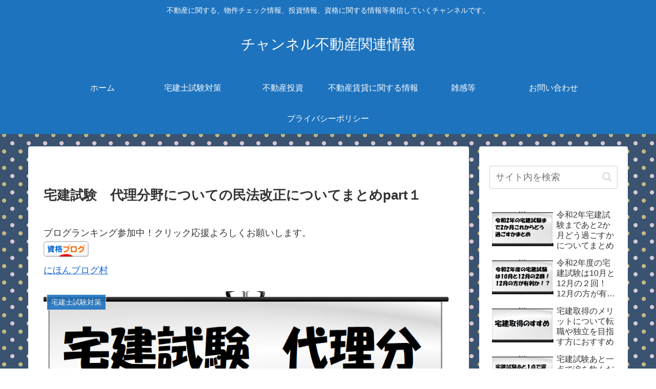

--- FILE ---
content_type: text/html; charset=utf-8
request_url: https://www.google.com/recaptcha/api2/aframe
body_size: 267
content:
<!DOCTYPE HTML><html><head><meta http-equiv="content-type" content="text/html; charset=UTF-8"></head><body><script nonce="N4kXfJDbu2hBMdUaaRrHbA">/** Anti-fraud and anti-abuse applications only. See google.com/recaptcha */ try{var clients={'sodar':'https://pagead2.googlesyndication.com/pagead/sodar?'};window.addEventListener("message",function(a){try{if(a.source===window.parent){var b=JSON.parse(a.data);var c=clients[b['id']];if(c){var d=document.createElement('img');d.src=c+b['params']+'&rc='+(localStorage.getItem("rc::a")?sessionStorage.getItem("rc::b"):"");window.document.body.appendChild(d);sessionStorage.setItem("rc::e",parseInt(sessionStorage.getItem("rc::e")||0)+1);localStorage.setItem("rc::h",'1769243137607');}}}catch(b){}});window.parent.postMessage("_grecaptcha_ready", "*");}catch(b){}</script></body></html>